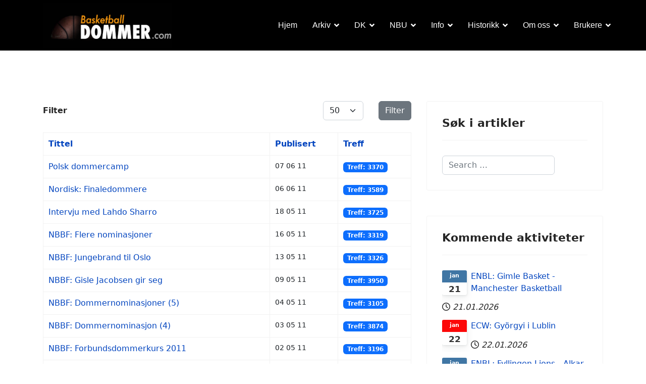

--- FILE ---
content_type: text/html; charset=utf-8
request_url: https://basketballdommer.com/index.php/arkiv/artikkelliste/154-nyheter?start=350
body_size: 14513
content:

<!doctype html>
<html lang="nb-no" dir="ltr">
	<head>
		
		<meta name="viewport" content="width=device-width, initial-scale=1, shrink-to-fit=no">
		<meta charset="utf-8">
	<meta name="og:title" content="Generelt">
	<meta name="og:type" content="article">
	<meta name="og:image" content="https://basketballdommer.com/images/stories/foto/kuba_250.jpg">
	<meta name="og:url" content="https://basketballdommer.com/index.php/arkiv/artikkelliste/154-nyheter?start=350">
	<meta name="og:site_name" content="Nettportalen for basketballdommere">
	<meta name="og:description" content="En nettportal for basketballdommere og andre med interesse for dømming og spilleregler.">
	<meta name="description" content="En nettportal for basketballdommere og andre med interesse for dømming og spilleregler.">
	<title>Nettportalen for basketballdommere - Generelt</title>
	<link href="/index.php/arkiv/artikkelliste/154-nyheter?format=feed&amp;type=rss" rel="alternate" type="application/rss+xml" title="Nettportalen for basketballdommere - Generelt">
	<link href="/index.php/arkiv/artikkelliste/154-nyheter?format=feed&amp;type=atom" rel="alternate" type="application/atom+xml" title="Nettportalen for basketballdommere - Generelt">
	<link href="/images/basketball-ball-icon.png" rel="icon" type="image/png">
	<link href="/favicon.ico" rel="icon" type="image/vnd.microsoft.icon">
<link href="/media/vendor/awesomplete/css/awesomplete.css?1.1.5" rel="stylesheet" />
	<link href="/media/vendor/joomla-custom-elements/css/joomla-alert.min.css?0.2.0" rel="stylesheet" />
	<link href="/templates/shaper_helixultimate/css/bootstrap.min.css" rel="stylesheet" />
	<link href="/plugins/system/helixultimate/assets/css/system-j4.min.css" rel="stylesheet" />
	<link href="/media/system/css/joomla-fontawesome.min.css?611c49cd5816680bbd4c1c6be7741bd2" rel="stylesheet" />
	<link href="/templates/shaper_helixultimate/css/template.css" rel="stylesheet" />
	<link href="/templates/shaper_helixultimate/css/presets/preset1.css" rel="stylesheet" />
	<link href="/components/com_sppagebuilder/assets/css/dynamic-content.css?3e7e96fad5e237fb2d5a081c6cb11212" rel="stylesheet" />
	<link href="/media/mod_dpcalendar_upcoming/css/default.min.css?611c49cd5816680bbd4c1c6be7741bd2" rel="stylesheet" />
	<link href="/components/com_sppagebuilder/assets/css/color-switcher.css?3e7e96fad5e237fb2d5a081c6cb11212" rel="stylesheet" />
	<style>.sp-megamenu-parent .sp-dropdown .sp-dropdown-inner {padding: 10px 15px;}
.sp-megamenu-parent > li.active > a, .sp-megamenu-parent > li.active:hover > a {
  color: #fff;}
.sp-megamenu-parent > li > a {color: #fff;}
.sq_timer { color:red; margin: 30px 0; }

.article-list .article .featured-article-badge { display: none; visibility: hidden;}
.article-details .featured-article-badge { display: none; visibility: hidden;}

.sppb-addon-single-image-container{
      overflow: unset !important;
}

@media (max-width: 991px){
header#sp-header div#sp-logo {
    width: 30%;
}
header#sp-header div#sp-menu {
    width: 70%;
}
.burger-icon>span {
    background-color: #ffffff;
}
}
li.sp-menu-item.current-item.active a {
    color: blue;
}</style>
	<style>.sp-megamenu-parent > li > a, .sp-megamenu-parent > li > span, .sp-megamenu-parent .sp-dropdown li.sp-menu-item > a{font-family: 'Arial', sans-serif;font-size: 16px;text-decoration: none;}
</style>
	<style>.menu.nav-pills > li > a, .menu.nav-pills > li > span, .menu.nav-pills .sp-dropdown li.sp-menu-item > a{font-family: 'Arial', sans-serif;font-size: 16px;text-decoration: none;}
</style>
	<style>.logo-image {height:90px;}.logo-image-phone {height:90px;}</style>
	<style>@media(max-width: 992px) {.logo-image {height: 36px;}.logo-image-phone {height: 36px;}}</style>
	<style>@media(max-width: 576px) {.logo-image {height: 36px;}.logo-image-phone {height: 36px;}}</style>
	<style>#sp-header{ background-color:#000000;color:#FFFFFF;padding:5,0,0,5; }</style>
	<style>#sp-footer{ background-color:#B4B5B8; }</style>
	<style>#sp-footer a{color:#1F1F1E;}</style>
	<style>#sp-footer a:hover{color:#FAF2F2;}</style>
	<style>:root {--sppb-topbar-bg-color: #333333; --sppb-topbar-text-color: #AAAAAA; --sppb-header-bg-color: #FFFFFF; --sppb-logo-text-color: #0345BF; --sppb-menu-text-color: #252525; --sppb-menu-text-hover-color: #0345BF; --sppb-menu-text-active-color: #0345BF; --sppb-menu-dropdown-bg-color: #FFFFFF; --sppb-menu-dropdown-text-color: #252525; --sppb-menu-dropdown-text-hover-color: #0345BF; --sppb-menu-dropdown-text-active-color: #0345BF; --sppb-text-color: #252525; --sppb-bg-color: #FFFFFF; --sppb-link-color: #0345BF; --sppb-link-hover-color: #044CD0; --sppb-footer-bg-color: #171717; --sppb-footer-text-color: #FFFFFF; --sppb-footer-link-color: #A2A2A2; --sppb-footer-link-hover-color: #FFFFFF}</style>
<script src="/media/vendor/jquery/js/jquery.min.js?3.7.1"></script>
	<script src="/media/legacy/js/jquery-noconflict.min.js?647005fc12b79b3ca2bb30c059899d5994e3e34d"></script>
	<script type="application/json" class="joomla-script-options new">{"bootstrap.tooltip":{".hasTooltip":{"animation":true,"container":"body","html":true,"trigger":"hover focus","boundary":"clippingParents","sanitize":true}},"data":{"breakpoints":{"tablet":991,"mobile":480},"header":{"stickyOffset":"100"}},"joomla.jtext":{"MOD_FINDER_SEARCH_VALUE":"Search &hellip;","JLIB_JS_AJAX_ERROR_OTHER":"Det oppstod en feil under henting av JSON-data: HTTP %s statuskode.","JLIB_JS_AJAX_ERROR_PARSE":"A parse error has occurred while processing the following JSON data:<br><code style=\"color:inherit;white-space:pre-wrap;padding:0;margin:0;border:0;background:inherit;\">%s<\/code>","ERROR":"Feil","MESSAGE":"Melding","NOTICE":"Merknad","WARNING":"Advarsel","JCLOSE":"Lukk","JOK":"OK","JOPEN":"\u00c5pen"},"finder-search":{"url":"\/index.php\/component\/finder\/?task=suggestions.suggest&format=json&tmpl=component&Itemid=406"},"system.paths":{"root":"","rootFull":"https:\/\/basketballdommer.com\/","base":"","baseFull":"https:\/\/basketballdommer.com\/"},"csrf.token":"0b90bbd6574863cf5af37391c371bcf7"}</script>
	<script src="/media/system/js/core.min.js?37ffe4186289eba9c5df81bea44080aff77b9684"></script>
	<script src="/media/vendor/bootstrap/js/bootstrap-es5.min.js?5.3.2" nomodule defer></script>
	<script src="/media/system/js/showon-es5.min.js?0e293ba9dec283752e25f4e1d5eb0a6f8c07d3be" defer nomodule></script>
	<script src="/media/com_finder/js/finder-es5.min.js?e6d3d1f535e33b5641e406eb08d15093e7038cc2" nomodule defer></script>
	<script src="/media/system/js/messages-es5.min.js?c29829fd2432533d05b15b771f86c6637708bd9d" nomodule defer></script>
	<script src="/media/vendor/bootstrap/js/popover.min.js?5.3.2" type="module"></script>
	<script src="/media/vendor/bootstrap/js/alert.min.js?5.3.2" type="module"></script>
	<script src="/media/vendor/bootstrap/js/button.min.js?5.3.2" type="module"></script>
	<script src="/media/vendor/bootstrap/js/carousel.min.js?5.3.2" type="module"></script>
	<script src="/media/vendor/bootstrap/js/collapse.min.js?5.3.2" type="module"></script>
	<script src="/media/vendor/bootstrap/js/dropdown.min.js?5.3.2" type="module"></script>
	<script src="/media/vendor/bootstrap/js/modal.min.js?5.3.2" type="module"></script>
	<script src="/media/vendor/bootstrap/js/offcanvas.min.js?5.3.2" type="module"></script>
	<script src="/media/vendor/bootstrap/js/scrollspy.min.js?5.3.2" type="module"></script>
	<script src="/media/vendor/bootstrap/js/tab.min.js?5.3.2" type="module"></script>
	<script src="/media/vendor/bootstrap/js/toast.min.js?5.3.2" type="module"></script>
	<script src="/media/system/js/showon.min.js?f79c256660e2c0ca2179cf7f3168ea8143e1af82" type="module"></script>
	<script src="/media/vendor/awesomplete/js/awesomplete.min.js?1.1.5" defer></script>
	<script src="/media/com_finder/js/finder.min.js?a2c3894d062787a266d59d457ffba5481b639f64" type="module"></script>
	<script src="/media/system/js/messages.min.js?7f7aa28ac8e8d42145850e8b45b3bc82ff9a6411" type="module"></script>
	<script src="/templates/shaper_helixultimate/js/main.js"></script>
	<script src="/components/com_sppagebuilder/assets/js/dynamic-content.js?3e7e96fad5e237fb2d5a081c6cb11212"></script>
	<script src="/components/com_sppagebuilder/assets/js/color-switcher.js?3e7e96fad5e237fb2d5a081c6cb11212"></script>
	<script>template="shaper_helixultimate";</script>
	<script>
				document.addEventListener("DOMContentLoaded", () =>{
					window.htmlAddContent = window?.htmlAddContent || "";
					if (window.htmlAddContent) {
        				document.body.insertAdjacentHTML("beforeend", window.htmlAddContent);
					}
				});
			</script>
	<script>
			const initColorMode = () => {
				const colorVariableData = [];
				const sppbColorVariablePrefix = "--sppb";
				let activeColorMode = localStorage.getItem("sppbActiveColorMode") || "";
				activeColorMode = "";
				const modes = [];

				if(!modes?.includes(activeColorMode)) {
					activeColorMode = "";
					localStorage.setItem("sppbActiveColorMode", activeColorMode);
				}

				document?.body?.setAttribute("data-sppb-color-mode", activeColorMode);

				if (!localStorage.getItem("sppbActiveColorMode")) {
					localStorage.setItem("sppbActiveColorMode", activeColorMode);
				}

				if (window.sppbColorVariables) {
					const colorVariables = typeof(window.sppbColorVariables) === "string" ? JSON.parse(window.sppbColorVariables) : window.sppbColorVariables;

					for (const colorVariable of colorVariables) {
						const { path, value } = colorVariable;
						const variable = String(path[0]).trim().toLowerCase().replaceAll(" ", "-");
						const mode = path[1];
						const variableName = `${sppbColorVariablePrefix}-${variable}`;

						if (activeColorMode === mode) {
							colorVariableData.push(`${variableName}: ${value}`);
						}
					}

					document.documentElement.style.cssText += colorVariableData.join(";");
				}
			};

			window.sppbColorVariables = [];
			
			initColorMode();

			document.addEventListener("DOMContentLoaded", initColorMode);
		</script>
			</head>
	<body class="site helix-ultimate hu com_content com-content view-category layout-default task-none itemid-715 nb-no ltr sticky-header layout-fluid offcanvas-init offcanvs-position-right">

		
		
		<div class="body-wrapper">
			<div class="body-innerwrapper">
								<main id="sp-main">
					
<section id="sp-section-1" >

				
	
<div class="row">
	<div id="sp-title" class="col-lg-12 "><div class="sp-column "></div></div></div>
				
	</section>

<header id="sp-header" >

						<div class="container">
				<div class="container-inner">
			
	
<div class="row">
	<div id="sp-logo" class="col-lg-3 "><div class="sp-column  d-flex align-items-center"><div class="logo"><a href="/">
				<img class='logo-image  d-none d-lg-inline-block'
					srcset='https://basketballdommer.com/images/stories/grafikk/bbdcom-logo-hor_300x100.png 1x, https://basketballdommer.com/images/stories/grafikk/bbdcom-logo-hor_300x100.png 2x'
					src='https://basketballdommer.com/images/stories/grafikk/bbdcom-logo-hor_300x100.png'
					height='90'
					alt='Basketball Dommer'
				/>
				<img class="logo-image-phone d-inline-block d-lg-none" src="https://basketballdommer.com/images/stories/grafikk/bbdcom-logo-hor_300x100.png" alt="Basketball Dommer" /></a></div></div></div><div id="sp-menu" class="col-lg-9 "><div class="sp-column  d-flex align-items-center justify-content-end"><nav class="sp-megamenu-wrapper d-flex" role="navigation" aria-label="navigation"><ul class="sp-megamenu-parent menu-animation-none d-none d-lg-block"><li class="sp-menu-item"><a   href="/index.php"  >Hjem</a></li><li class="sp-menu-item sp-has-child active"><a   href="#"  >Arkiv</a><div class="sp-dropdown sp-dropdown-main sp-menu-right" style="width: 200px;"><div class="sp-dropdown-inner"><ul class="sp-dropdown-items"><li class="sp-menu-item current-item active"><a aria-current="page"  href="/index.php/arkiv/artikkelliste"  >Artikkelliste</a></li><li class="sp-menu-item"><a   href="/index.php/arkiv/kategorier"  >Kategorier</a></li></ul></div></div></li><li class="sp-menu-item sp-has-child"><a   href="#"  >DK</a><div class="sp-dropdown sp-dropdown-main sp-menu-right" style="width: 200px;"><div class="sp-dropdown-inner"><ul class="sp-dropdown-items"><li class="sp-menu-item"><a   href="/index.php/dk/om-nbbf-dk"  >Om NBBF/DK</a></li><li class="sp-menu-item"><a   href="/index.php/dk/ansvar"  >Ansvar</a></li><li class="sp-menu-item"><a   href="/index.php/dk/samlinger"  >Samlinger</a></li><li class="sp-menu-item"><a   href="/index.php/dk/internasjonalt"  >Internasjonalt</a></li></ul></div></div></li><li class="sp-menu-item sp-has-child"><a   href="#"  >NBU</a><div class="sp-dropdown sp-dropdown-main sp-menu-right" style="width: 200px;"><div class="sp-dropdown-inner"><ul class="sp-dropdown-items"><li class="sp-menu-item"><a   href="/index.php/nbu/bli-medlem"  >Bli medlem</a></li><li class="sp-menu-item"><a   href="/index.php/nbu/om-nbu"  >Om NBU</a></li><li class="sp-menu-item"><a   href="/index.php/nbu/styret"  >Styret</a></li><li class="sp-menu-item"><a   href="/index.php/nbu/lover"  >Lover</a></li><li class="sp-menu-item"><a   href="/index.php/nbu/aeresmedlem"  >Æresmedlem</a></li><li class="sp-menu-item"><a   href="/index.php/nbu/fond"  >Fond</a></li></ul></div></div></li><li class="sp-menu-item sp-has-child"><a   href="#"  >Info</a><div class="sp-dropdown sp-dropdown-main sp-menu-right" style="width: 200px;"><div class="sp-dropdown-inner"><ul class="sp-dropdown-items"><li class="sp-menu-item"><a  rel="noopener noreferrer" href="https://740c073d.flowpaper.com/NBBFspilleregler2024/#page=1" target="_blank"  >Spilleregler</a></li><li class="sp-menu-item"><a   href="/index.php/info/dato"  >Dato</a></li><li class="sp-menu-item"><a   href="/index.php/info/filer"  >Filer</a></li><li class="sp-menu-item"><a   href="/index.php/info/reiser"  >Reiser</a></li><li class="sp-menu-item"><a   href="https://ta.nif.no/"  >Dommeroppsett</a></li><li class="sp-menu-item"><a   href="/index.php/info/cookies"  >Cookies</a></li></ul></div></div></li><li class="sp-menu-item sp-has-child"><a   href="#"  >Historikk</a><div class="sp-dropdown sp-dropdown-main sp-menu-right" style="width: 200px;"><div class="sp-dropdown-inner"><ul class="sp-dropdown-items"><li class="sp-menu-item"><a   href="/index.php/historikk/tilbakeblikk"  >Tilbakeblikk</a></li><li class="sp-menu-item"><a   href="/index.php/historikk/portretter"  >Portretter</a></li><li class="sp-menu-item"><a   href="/index.php/historikk/x-dommere"  >X-dommere</a></li><li class="sp-menu-item"><a   href="/index.php/historikk/arets-dommer"  >Årets dommer</a></li><li class="sp-menu-item"><a   href="/index.php/historikk/gullfloyten"  >Gullfløyten</a></li><li class="sp-menu-item"><a   href="/index.php/historikk/shut-up-a-play"  >Shut Up &amp; Play</a></li><li class="sp-menu-item"><a   href="/index.php/historikk/dommerprofiler"  >Dommerprofiler</a></li><li class="sp-menu-item"><a   href="/index.php/historikk/sitater"  >Sitater</a></li><li class="sp-menu-item"><a   href="/index.php/historikk/historiske-sitater"  >Historiske sitater</a></li><li class="sp-menu-item"><a   href="/index.php/historikk/hva-sa-de"  >Hva sa de?</a></li></ul></div></div></li><li class="sp-menu-item sp-has-child"><a   href="#"  >Om oss</a><div class="sp-dropdown sp-dropdown-main sp-menu-right" style="width: 200px;"><div class="sp-dropdown-inner"><ul class="sp-dropdown-items"><li class="sp-menu-item"><a   href="https://blogg.basketballdommer.com"  >Blogg</a></li><li class="sp-menu-item"><a   href="/index.php/om-oss/elitedommerne"  >Elitedommerne</a></li><li class="sp-menu-item"><a   href="/index.php/om-oss/dommerobservatorer"  >Dommerobservatører</a></li><li class="sp-menu-item"><a   href="/index.php/om-oss/kontaktinfo"  >Kontaktinfo</a></li><li class="sp-menu-item"><a   href="/index.php/om-oss/personvern"  >Personvern</a></li><li class="sp-menu-item sp-has-child"><a   href="#"  >English</a><div class="sp-dropdown sp-dropdown-sub sp-menu-right" style="width: 200px;"><div class="sp-dropdown-inner"><ul class="sp-dropdown-items"><li class="sp-menu-item"><a   href="/index.php/om-oss/english/about-us"  >About Us</a></li><li class="sp-menu-item"><a   href="/index.php/om-oss/english/about-oc"  >About OC</a></li><li class="sp-menu-item"><a   href="/index.php/om-oss/english/about-nbu"  >About NBU</a></li></ul></div></div></li></ul></div></div></li><li class="sp-menu-item sp-has-child   sp-menu-left"><a  class="  sp-menu-left" href="#"  >Brukere</a><div class="sp-dropdown sp-dropdown-main sp-menu-left" style="width: 200px;"><div class="sp-dropdown-inner"><ul class="sp-dropdown-items"><li class="sp-menu-item"><a   href="/index.php/brukere/inn-og-utlogging"  >Inn- og utlogging</a></li></ul></div></div></li></ul><a id="offcanvas-toggler" aria-label="Menu" class="offcanvas-toggler-right offcanvas-toggler-custom d-lg-none" href="#" aria-hidden="true" title="Menu"><div class="burger-icon"><span></span><span></span><span></span></div></a></nav></div></div></div>
							</div>
			</div>
			
	</header>

<section id="sp-main-body" >

										<div class="container">
					<div class="container-inner">
						
	
<div class="row">
	
<div id="sp-component" class="col-lg-8 ">
	<div class="sp-column ">
		<div id="system-message-container" aria-live="polite">
	</div>


		
		<div class="category-list">
    <div>
	<div class="content-category">
		
				
							
				
<form action="https://basketballdommer.com/index.php/arkiv/artikkelliste/154-nyheter?start=350" method="post" name="adminForm" id="adminForm">

	<div class="d-flex justify-content-between align-items-centerd-flex mb-4">
		<div class="me-auto align-self-center">
			<strong>Filter</strong>
		</div>
		
		<div>
			<div class="filters row gx-3">
													<div class="col">
						<label for="limit" class="visually-hidden">
							Antall som skal vises:						</label>
						<select id="limit" name="limit" class="form-select" onchange="this.form.submit()">
	<option value="5">5</option>
	<option value="10">10</option>
	<option value="15">15</option>
	<option value="20">20</option>
	<option value="25">25</option>
	<option value="30">30</option>
	<option value="50" selected="selected">50</option>
	<option value="100">100</option>
	<option value="0">Alle</option>
</select>
					</div>
								<div class="col-auto">
					<input type="hidden" name="filter_order" value="">
					<input type="hidden" name="filter_order_Dir" value="">
					<input type="hidden" name="limitstart" value="">
					<input type="hidden" name="task" value="">
					<button type="submit" name="filter_submit" class="btn btn-secondary">Filter</button>
				</div>
			</div>
		</div>
	</div>


	<table class="category table table-bordered">
										<thead>
			<tr>
				<th scope="col" id="categorylist_header_title">
					<a href="#" onclick="Joomla.tableOrdering('a.title','asc','', document.getElementById('adminForm'));return false;" class="hasTooltip" title="Trykk for å sortere på denne kolonnen" data-bs-placement="top">Tittel</a>				</th>
									<th scope="col" id="categorylist_header_date">
													<a href="#" onclick="Joomla.tableOrdering('a.publish_up','asc','');return false;" class="hasTooltip" title="Trykk for å sortere på denne kolonnen" data-bs-placement="top">Publisert</a>											</th>
																	<th scope="col" id="categorylist_header_hits">
						<a href="#" onclick="Joomla.tableOrdering('a.hits','asc','');return false;" class="hasTooltip" title="Trykk for å sortere på denne kolonnen" data-bs-placement="top">Treff</a>					</th>
																			</tr>
			</thead>
				<tbody>
									<tr class="cat-list-row0" >
						<td headers="categorylist_header_title" class="list-title">
									<a href="/index.php/arkiv/artikkelliste/154-nyheter/532-polsk-dommercamp">
						Polsk dommercamp					</a>
									
				<!-- check for the Joomla version  -->
																							
			</td>
							<td headers="categorylist_header_date" class="list-date small">
					07 06 11				</td>
													<td headers="categorylist_header_hits" class="list-hits">
					<span class="badge bg-primary">
						Treff: 3370					</span>
				</td>
															</tr>
									<tr class="cat-list-row1" >
						<td headers="categorylist_header_title" class="list-title">
									<a href="/index.php/arkiv/artikkelliste/154-nyheter/531-nordisk-finaledommere">
						Nordisk: Finaledommere					</a>
									
				<!-- check for the Joomla version  -->
																							
			</td>
							<td headers="categorylist_header_date" class="list-date small">
					06 06 11				</td>
													<td headers="categorylist_header_hits" class="list-hits">
					<span class="badge bg-primary">
						Treff: 3589					</span>
				</td>
															</tr>
									<tr class="cat-list-row0" >
						<td headers="categorylist_header_title" class="list-title">
									<a href="/index.php/arkiv/artikkelliste/154-nyheter/525-intervju-med-lahdo-sharro">
						Intervju med Lahdo Sharro					</a>
									
				<!-- check for the Joomla version  -->
																							
			</td>
							<td headers="categorylist_header_date" class="list-date small">
					18 05 11				</td>
													<td headers="categorylist_header_hits" class="list-hits">
					<span class="badge bg-primary">
						Treff: 3725					</span>
				</td>
															</tr>
									<tr class="cat-list-row1" >
						<td headers="categorylist_header_title" class="list-title">
									<a href="/index.php/arkiv/artikkelliste/154-nyheter/524-nbbf-flere-nominasjoner">
						NBBF: Flere nominasjoner					</a>
									
				<!-- check for the Joomla version  -->
																							
			</td>
							<td headers="categorylist_header_date" class="list-date small">
					16 05 11				</td>
													<td headers="categorylist_header_hits" class="list-hits">
					<span class="badge bg-primary">
						Treff: 3319					</span>
				</td>
															</tr>
									<tr class="cat-list-row0" >
						<td headers="categorylist_header_title" class="list-title">
									<a href="/index.php/arkiv/artikkelliste/154-nyheter/518-nbbf-jungebrand-til-oslo">
						NBBF: Jungebrand til Oslo					</a>
									
				<!-- check for the Joomla version  -->
																							
			</td>
							<td headers="categorylist_header_date" class="list-date small">
					13 05 11				</td>
													<td headers="categorylist_header_hits" class="list-hits">
					<span class="badge bg-primary">
						Treff: 3326					</span>
				</td>
															</tr>
									<tr class="cat-list-row1" >
						<td headers="categorylist_header_title" class="list-title">
									<a href="/index.php/arkiv/artikkelliste/154-nyheter/519-nbbf-gisle-jacobsen-gir-seg">
						NBBF: Gisle Jacobsen gir seg					</a>
									
				<!-- check for the Joomla version  -->
																							
			</td>
							<td headers="categorylist_header_date" class="list-date small">
					09 05 11				</td>
													<td headers="categorylist_header_hits" class="list-hits">
					<span class="badge bg-primary">
						Treff: 3950					</span>
				</td>
															</tr>
									<tr class="cat-list-row0" >
						<td headers="categorylist_header_title" class="list-title">
									<a href="/index.php/arkiv/artikkelliste/154-nyheter/504-nbbf-dommernominasjoner-5">
						NBBF: Dommernominasjoner (5)					</a>
									
				<!-- check for the Joomla version  -->
																							
			</td>
							<td headers="categorylist_header_date" class="list-date small">
					04 05 11				</td>
													<td headers="categorylist_header_hits" class="list-hits">
					<span class="badge bg-primary">
						Treff: 3105					</span>
				</td>
															</tr>
									<tr class="cat-list-row1" >
						<td headers="categorylist_header_title" class="list-title">
									<a href="/index.php/arkiv/artikkelliste/154-nyheter/503-nbbf-dommernominasjon-4">
						NBBF: Dommernominasjon (4)					</a>
									
				<!-- check for the Joomla version  -->
																							
			</td>
							<td headers="categorylist_header_date" class="list-date small">
					03 05 11				</td>
													<td headers="categorylist_header_hits" class="list-hits">
					<span class="badge bg-primary">
						Treff: 3874					</span>
				</td>
															</tr>
									<tr class="cat-list-row0" >
						<td headers="categorylist_header_title" class="list-title">
									<a href="/index.php/arkiv/artikkelliste/154-nyheter/512-nbbf-forbundsdommerkurs-2011">
						NBBF: Forbundsdommerkurs 2011					</a>
									
				<!-- check for the Joomla version  -->
																							
			</td>
							<td headers="categorylist_header_date" class="list-date small">
					02 05 11				</td>
													<td headers="categorylist_header_hits" class="list-hits">
					<span class="badge bg-primary">
						Treff: 3196					</span>
				</td>
															</tr>
									<tr class="cat-list-row1" >
						<td headers="categorylist_header_title" class="list-title">
									<a href="/index.php/arkiv/artikkelliste/154-nyheter/517-bl-arets-dommer-i-sverige">
						BL: Årets dommer i Sverige					</a>
									
				<!-- check for the Joomla version  -->
																							
			</td>
							<td headers="categorylist_header_date" class="list-date small">
					29 04 11				</td>
													<td headers="categorylist_header_hits" class="list-hits">
					<span class="badge bg-primary">
						Treff: 3569					</span>
				</td>
															</tr>
									<tr class="cat-list-row0" >
						<td headers="categorylist_header_title" class="list-title">
									<a href="/index.php/arkiv/artikkelliste/154-nyheter/509-nbbf-dommernominasjoner-3">
						NBBF: Dommernominasjoner (3)					</a>
									
				<!-- check for the Joomla version  -->
																							
			</td>
							<td headers="categorylist_header_date" class="list-date small">
					18 04 11				</td>
													<td headers="categorylist_header_hits" class="list-hits">
					<span class="badge bg-primary">
						Treff: 2937					</span>
				</td>
															</tr>
									<tr class="cat-list-row1" >
						<td headers="categorylist_header_title" class="list-title">
									<a href="/index.php/arkiv/artikkelliste/154-nyheter/499-cdl-negative-uttalelser-om-dommerne">
						CDL: Negative uttalelser om dommerne					</a>
									
				<!-- check for the Joomla version  -->
																							
			</td>
							<td headers="categorylist_header_date" class="list-date small">
					14 04 11				</td>
													<td headers="categorylist_header_hits" class="list-hits">
					<span class="badge bg-primary">
						Treff: 3148					</span>
				</td>
															</tr>
									<tr class="cat-list-row0" >
						<td headers="categorylist_header_title" class="list-title">
									<a href="/index.php/arkiv/artikkelliste/154-nyheter/498-cdl-arets-dommer-i-danmark">
						CDL: Årets dommer i Danmark					</a>
									
				<!-- check for the Joomla version  -->
																							
			</td>
							<td headers="categorylist_header_date" class="list-date small">
					13 04 11				</td>
													<td headers="categorylist_header_hits" class="list-hits">
					<span class="badge bg-primary">
						Treff: 3166					</span>
				</td>
															</tr>
									<tr class="cat-list-row1" >
						<td headers="categorylist_header_title" class="list-title">
									<a href="/index.php/arkiv/artikkelliste/154-nyheter/497-nbbf-dommernominasjoner-2">
						NBBF: Dommernominasjoner (2)					</a>
									
				<!-- check for the Joomla version  -->
																							
			</td>
							<td headers="categorylist_header_date" class="list-date small">
					12 04 11				</td>
													<td headers="categorylist_header_hits" class="list-hits">
					<span class="badge bg-primary">
						Treff: 3120					</span>
				</td>
															</tr>
									<tr class="cat-list-row0" >
						<td headers="categorylist_header_title" class="list-title">
									<a href="/index.php/arkiv/artikkelliste/154-nyheter/464-nbbf-dommernominasjoner">
						NBBF: Dommernominasjoner					</a>
									
				<!-- check for the Joomla version  -->
																							
			</td>
							<td headers="categorylist_header_date" class="list-date small">
					11 04 11				</td>
													<td headers="categorylist_header_hits" class="list-hits">
					<span class="badge bg-primary">
						Treff: 3259					</span>
				</td>
															</tr>
									<tr class="cat-list-row1" >
						<td headers="categorylist_header_title" class="list-title">
									<a href="/index.php/arkiv/artikkelliste/154-nyheter/493-nbbf-to-til-bulgaria">
						NBBF: To til Bulgaria					</a>
									
				<!-- check for the Joomla version  -->
																							
			</td>
							<td headers="categorylist_header_date" class="list-date small">
					07 04 11				</td>
													<td headers="categorylist_header_hits" class="list-hits">
					<span class="badge bg-primary">
						Treff: 3592					</span>
				</td>
															</tr>
									<tr class="cat-list-row0" >
						<td headers="categorylist_header_title" class="list-title">
									<a href="/index.php/arkiv/artikkelliste/154-nyheter/492-popularitet-til-besvaer">
						Popularitet til besvær					</a>
									
				<!-- check for the Joomla version  -->
																							
			</td>
							<td headers="categorylist_header_date" class="list-date small">
					06 04 11				</td>
													<td headers="categorylist_header_hits" class="list-hits">
					<span class="badge bg-primary">
						Treff: 3568					</span>
				</td>
															</tr>
									<tr class="cat-list-row1" >
						<td headers="categorylist_header_title" class="list-title">
									<a href="/index.php/arkiv/artikkelliste/154-nyheter/482-nbbf-arets-dommer-2011">
						NBBF: Årets dommer					</a>
									
				<!-- check for the Joomla version  -->
																							
			</td>
							<td headers="categorylist_header_date" class="list-date small">
					04 04 11				</td>
													<td headers="categorylist_header_hits" class="list-hits">
					<span class="badge bg-primary">
						Treff: 3382					</span>
				</td>
															</tr>
									<tr class="cat-list-row0" >
						<td headers="categorylist_header_title" class="list-title">
									<a href="/index.php/arkiv/artikkelliste/154-nyheter/485-nbbf-klaar-til-sluttspillhelgen">
						NBBF: Klaar til sluttspillhelgen					</a>
									
				<!-- check for the Joomla version  -->
																							
			</td>
							<td headers="categorylist_header_date" class="list-date small">
					31 03 11				</td>
													<td headers="categorylist_header_hits" class="list-hits">
					<span class="badge bg-primary">
						Treff: 3010					</span>
				</td>
															</tr>
									<tr class="cat-list-row1" >
						<td headers="categorylist_header_title" class="list-title">
									<a href="/index.php/arkiv/artikkelliste/154-nyheter/486-bq-nordeide-i-u20-finale">
						BQ: Nordeide i U20-finale					</a>
									
				<!-- check for the Joomla version  -->
																							
			</td>
							<td headers="categorylist_header_date" class="list-date small">
					30 03 11				</td>
													<td headers="categorylist_header_hits" class="list-hits">
					<span class="badge bg-primary">
						Treff: 3504					</span>
				</td>
															</tr>
									<tr class="cat-list-row0" >
						<td headers="categorylist_header_title" class="list-title">
									<a href="/index.php/arkiv/artikkelliste/154-nyheter/487-nbbf-kretsdommerkurs-i-oslo">
						NBBF: Kretsdommerkurs i Oslo					</a>
									
				<!-- check for the Joomla version  -->
																							
			</td>
							<td headers="categorylist_header_date" class="list-date small">
					29 03 11				</td>
													<td headers="categorylist_header_hits" class="list-hits">
					<span class="badge bg-primary">
						Treff: 3222					</span>
				</td>
															</tr>
									<tr class="cat-list-row1" >
						<td headers="categorylist_header_title" class="list-title">
									<a href="/index.php/arkiv/artikkelliste/154-nyheter/468-stein-moe-gir-seg">
						Stein Moe gir seg					</a>
									
				<!-- check for the Joomla version  -->
																							
			</td>
							<td headers="categorylist_header_date" class="list-date small">
					25 03 11				</td>
													<td headers="categorylist_header_hits" class="list-hits">
					<span class="badge bg-primary">
						Treff: 5709					</span>
				</td>
															</tr>
									<tr class="cat-list-row0" >
						<td headers="categorylist_header_title" class="list-title">
									<a href="/index.php/arkiv/artikkelliste/154-nyheter/479-blno-utmerkelse-til-coach">
						BLNO: Utmerkelse til coach					</a>
									
				<!-- check for the Joomla version  -->
																							
			</td>
							<td headers="categorylist_header_date" class="list-date small">
					24 03 11				</td>
													<td headers="categorylist_header_hits" class="list-hits">
					<span class="badge bg-primary">
						Treff: 4737					</span>
				</td>
															</tr>
									<tr class="cat-list-row1" >
						<td headers="categorylist_header_title" class="list-title">
									<a href="/index.php/arkiv/artikkelliste/154-nyheter/478-blno-utmerkelse-til-spiller">
						BLNO: Utmerkelse til spiller					</a>
									
				<!-- check for the Joomla version  -->
																							
			</td>
							<td headers="categorylist_header_date" class="list-date small">
					23 03 11				</td>
													<td headers="categorylist_header_hits" class="list-hits">
					<span class="badge bg-primary">
						Treff: 3326					</span>
				</td>
															</tr>
									<tr class="cat-list-row0" >
						<td headers="categorylist_header_title" class="list-title">
									<a href="/index.php/arkiv/artikkelliste/154-nyheter/477-kl-utmerkelse-til-coach">
						KL: Utmerkelse til coach					</a>
									
				<!-- check for the Joomla version  -->
																							
			</td>
							<td headers="categorylist_header_date" class="list-date small">
					21 03 11				</td>
													<td headers="categorylist_header_hits" class="list-hits">
					<span class="badge bg-primary">
						Treff: 4031					</span>
				</td>
															</tr>
									<tr class="cat-list-row1" >
						<td headers="categorylist_header_title" class="list-title">
									<a href="/index.php/arkiv/artikkelliste/154-nyheter/476-kl-utmerkelse-til-spiller">
						KL: Utmerkelse til spiller					</a>
									
				<!-- check for the Joomla version  -->
																							
			</td>
							<td headers="categorylist_header_date" class="list-date small">
					18 03 11				</td>
													<td headers="categorylist_header_hits" class="list-hits">
					<span class="badge bg-primary">
						Treff: 4618					</span>
				</td>
															</tr>
									<tr class="cat-list-row0" >
						<td headers="categorylist_header_title" class="list-title">
									<a href="/index.php/arkiv/artikkelliste/154-nyheter/465-nbbf-ostengen-til-bulgaria">
						NBBF: Østengen til Bulgaria					</a>
									
				<!-- check for the Joomla version  -->
																							
			</td>
							<td headers="categorylist_header_date" class="list-date small">
					10 03 11				</td>
													<td headers="categorylist_header_hits" class="list-hits">
					<span class="badge bg-primary">
						Treff: 3256					</span>
				</td>
															</tr>
									<tr class="cat-list-row1" >
						<td headers="categorylist_header_title" class="list-title">
									<a href="/index.php/arkiv/artikkelliste/154-nyheter/460-intervju-med-lefwerth">
						Intervju med Lefwerth					</a>
									
				<!-- check for the Joomla version  -->
																							
			</td>
							<td headers="categorylist_header_date" class="list-date small">
					03 03 11				</td>
													<td headers="categorylist_header_hits" class="list-hits">
					<span class="badge bg-primary">
						Treff: 3765					</span>
				</td>
															</tr>
									<tr class="cat-list-row0" >
						<td headers="categorylist_header_title" class="list-title">
									<a href="/index.php/arkiv/artikkelliste/154-nyheter/457-nbbf-endret-regeltekst">
						NBBF: Endret regeltekst					</a>
									
				<!-- check for the Joomla version  -->
																							
			</td>
							<td headers="categorylist_header_date" class="list-date small">
					02 03 11				</td>
													<td headers="categorylist_header_hits" class="list-hits">
					<span class="badge bg-primary">
						Treff: 3001					</span>
				</td>
															</tr>
									<tr class="cat-list-row1" >
						<td headers="categorylist_header_title" class="list-title">
									<a href="/index.php/arkiv/artikkelliste/154-nyheter/442-nbbf-nye-retningslinjer-v15-442">
						NBBF: Nye retningslinjer					</a>
									
				<!-- check for the Joomla version  -->
																							
			</td>
							<td headers="categorylist_header_date" class="list-date small">
					28 02 11				</td>
													<td headers="categorylist_header_hits" class="list-hits">
					<span class="badge bg-primary">
						Treff: 3011					</span>
				</td>
															</tr>
									<tr class="cat-list-row0" >
						<td headers="categorylist_header_title" class="list-title">
									<a href="/index.php/arkiv/artikkelliste/154-nyheter/456-nbbf-minisamling-lordag">
						NBBF: Minisamling lørdag					</a>
									
				<!-- check for the Joomla version  -->
																							
			</td>
							<td headers="categorylist_header_date" class="list-date small">
					25 02 11				</td>
													<td headers="categorylist_header_hits" class="list-hits">
					<span class="badge bg-primary">
						Treff: 3739					</span>
				</td>
															</tr>
									<tr class="cat-list-row1" >
						<td headers="categorylist_header_title" class="list-title">
									<a href="/index.php/arkiv/artikkelliste/154-nyheter/455-beskyldes-for-logn">
						Beskyldes for løgn					</a>
									
				<!-- check for the Joomla version  -->
																							
			</td>
							<td headers="categorylist_header_date" class="list-date small">
					24 02 11				</td>
													<td headers="categorylist_header_hits" class="list-hits">
					<span class="badge bg-primary">
						Treff: 4063					</span>
				</td>
															</tr>
									<tr class="cat-list-row0" >
						<td headers="categorylist_header_title" class="list-title">
									<a href="/index.php/arkiv/artikkelliste/154-nyheter/452-scania-cup-2011">
						Scania Cup 2011					</a>
									
				<!-- check for the Joomla version  -->
																							
			</td>
							<td headers="categorylist_header_date" class="list-date small">
					23 02 11				</td>
													<td headers="categorylist_header_hits" class="list-hits">
					<span class="badge bg-primary">
						Treff: 4544					</span>
				</td>
															</tr>
									<tr class="cat-list-row1" >
						<td headers="categorylist_header_title" class="list-title">
									<a href="/index.php/arkiv/artikkelliste/154-nyheter/449-ny-sommercamp-i-bulgaria">
						Ny sommercamp i Bulgaria					</a>
									
				<!-- check for the Joomla version  -->
																							
			</td>
							<td headers="categorylist_header_date" class="list-date small">
					22 02 11				</td>
													<td headers="categorylist_header_hits" class="list-hits">
					<span class="badge bg-primary">
						Treff: 3357					</span>
				</td>
															</tr>
									<tr class="cat-list-row0" >
						<td headers="categorylist_header_title" class="list-title">
									<a href="/index.php/arkiv/artikkelliste/154-nyheter/447-nbbf-dk-mote-i-dag">
						NBBF: DK-møte i dag					</a>
									
				<!-- check for the Joomla version  -->
																							
			</td>
							<td headers="categorylist_header_date" class="list-date small">
					16 02 11				</td>
													<td headers="categorylist_header_hits" class="list-hits">
					<span class="badge bg-primary">
						Treff: 3111					</span>
				</td>
															</tr>
									<tr class="cat-list-row1" >
						<td headers="categorylist_header_title" class="list-title">
									<a href="/index.php/arkiv/artikkelliste/154-nyheter/444-billetter-til-em-i-litauen">
						Billetter til EM i Litauen					</a>
									
				<!-- check for the Joomla version  -->
																							
			</td>
							<td headers="categorylist_header_date" class="list-date small">
					11 02 11				</td>
													<td headers="categorylist_header_hits" class="list-hits">
					<span class="badge bg-primary">
						Treff: 3636					</span>
				</td>
															</tr>
									<tr class="cat-list-row0" >
						<td headers="categorylist_header_title" class="list-title">
									<a href="/index.php/arkiv/artikkelliste/154-nyheter/428-nbbf-hedret-ildsjeler">
						NBBF: Hedret ildsjeler					</a>
									
				<!-- check for the Joomla version  -->
																							
			</td>
							<td headers="categorylist_header_date" class="list-date small">
					24 01 11				</td>
													<td headers="categorylist_header_hits" class="list-hits">
					<span class="badge bg-primary">
						Treff: 3535					</span>
				</td>
															</tr>
									<tr class="cat-list-row1" >
						<td headers="categorylist_header_title" class="list-title">
									<a href="/index.php/arkiv/artikkelliste/154-nyheter/425-nbbf-gradige-dommere">
						NBBF: Grådige dommere					</a>
									
				<!-- check for the Joomla version  -->
																							
			</td>
							<td headers="categorylist_header_date" class="list-date small">
					21 01 11				</td>
													<td headers="categorylist_header_hits" class="list-hits">
					<span class="badge bg-primary">
						Treff: 3609					</span>
				</td>
															</tr>
									<tr class="cat-list-row0" >
						<td headers="categorylist_header_title" class="list-title">
									<a href="/index.php/arkiv/artikkelliste/154-nyheter/422-nbbf-ny-kvinne-i-blno">
						NBBF: Ny kvinne i BLNO					</a>
									
				<!-- check for the Joomla version  -->
																							
			</td>
							<td headers="categorylist_header_date" class="list-date small">
					19 01 11				</td>
													<td headers="categorylist_header_hits" class="list-hits">
					<span class="badge bg-primary">
						Treff: 4030					</span>
				</td>
															</tr>
									<tr class="cat-list-row1" >
						<td headers="categorylist_header_title" class="list-title">
									<a href="/index.php/arkiv/artikkelliste/154-nyheter/420-tidenes-dommerhonorar">
						Tidenes dommerhonorar?					</a>
									
				<!-- check for the Joomla version  -->
																							
			</td>
							<td headers="categorylist_header_date" class="list-date small">
					17 01 11				</td>
													<td headers="categorylist_header_hits" class="list-hits">
					<span class="badge bg-primary">
						Treff: 3533					</span>
				</td>
															</tr>
									<tr class="cat-list-row0" >
						<td headers="categorylist_header_title" class="list-title">
									<a href="/index.php/arkiv/artikkelliste/154-nyheter/416-ny-tilpasning-for-iphone">
						Ny tilpasning for iPhone					</a>
									
				<!-- check for the Joomla version  -->
																							
			</td>
							<td headers="categorylist_header_date" class="list-date small">
					12 01 11				</td>
													<td headers="categorylist_header_hits" class="list-hits">
					<span class="badge bg-primary">
						Treff: 3310					</span>
				</td>
															</tr>
									<tr class="cat-list-row1" >
						<td headers="categorylist_header_title" class="list-title">
									<a href="/index.php/arkiv/artikkelliste/154-nyheter/415-dst-braathen-om-forskjellene">
						DST: Braathen om forskjellene					</a>
									
				<!-- check for the Joomla version  -->
																							
			</td>
							<td headers="categorylist_header_date" class="list-date small">
					10 01 11				</td>
													<td headers="categorylist_header_hits" class="list-hits">
					<span class="badge bg-primary">
						Treff: 3184					</span>
				</td>
															</tr>
									<tr class="cat-list-row0" >
						<td headers="categorylist_header_title" class="list-title">
									<a href="/index.php/arkiv/artikkelliste/154-nyheter/403-nbbf-gnatt-botelagt">
						NBBF: Gnatt bøtelagt					</a>
									
				<!-- check for the Joomla version  -->
																							
			</td>
							<td headers="categorylist_header_date" class="list-date small">
					07 01 11				</td>
													<td headers="categorylist_header_hits" class="list-hits">
					<span class="badge bg-primary">
						Treff: 5702					</span>
				</td>
															</tr>
									<tr class="cat-list-row1" >
						<td headers="categorylist_header_title" class="list-title">
									<a href="/index.php/arkiv/artikkelliste/154-nyheter/399-juleferie-pa-nyhetsfronten">
						Juleferie på nyhetsfronten					</a>
									
				<!-- check for the Joomla version  -->
																							
			</td>
							<td headers="categorylist_header_date" class="list-date small">
					24 12 10				</td>
													<td headers="categorylist_header_hits" class="list-hits">
					<span class="badge bg-primary">
						Treff: 3041					</span>
				</td>
															</tr>
									<tr class="cat-list-row0" >
						<td headers="categorylist_header_title" class="list-title">
									<a href="/index.php/arkiv/artikkelliste/154-nyheter/405-nba-bryant-kastet-ut">
						NBA: Bryant kastet ut					</a>
									
				<!-- check for the Joomla version  -->
																							
			</td>
							<td headers="categorylist_header_date" class="list-date small">
					23 12 10				</td>
													<td headers="categorylist_header_hits" class="list-hits">
					<span class="badge bg-primary">
						Treff: 3149					</span>
				</td>
															</tr>
									<tr class="cat-list-row1" >
						<td headers="categorylist_header_title" class="list-title">
									<a href="/index.php/arkiv/artikkelliste/154-nyheter/402-nba-mye-action-i-helgen">
						NBA: Mye action i helgen					</a>
									
				<!-- check for the Joomla version  -->
																							
			</td>
							<td headers="categorylist_header_date" class="list-date small">
					20 12 10				</td>
													<td headers="categorylist_header_hits" class="list-hits">
					<span class="badge bg-primary">
						Treff: 3369					</span>
				</td>
															</tr>
									<tr class="cat-list-row0" >
						<td headers="categorylist_header_title" class="list-title">
									<a href="/index.php/arkiv/artikkelliste/154-nyheter/393-nbbf-teoriprover-pa-web">
						NBBF: Teoriprøver på web					</a>
									
				<!-- check for the Joomla version  -->
																							
			</td>
							<td headers="categorylist_header_date" class="list-date small">
					13 12 10				</td>
													<td headers="categorylist_header_hits" class="list-hits">
					<span class="badge bg-primary">
						Treff: 3122					</span>
				</td>
															</tr>
									<tr class="cat-list-row1" >
						<td headers="categorylist_header_title" class="list-title">
									<a href="/index.php/arkiv/artikkelliste/154-nyheter/378-nbbf-dommere-til-nordisk">
						NBBF: Dommere til Nordisk					</a>
									
				<!-- check for the Joomla version  -->
																							
			</td>
							<td headers="categorylist_header_date" class="list-date small">
					10 12 10				</td>
													<td headers="categorylist_header_hits" class="list-hits">
					<span class="badge bg-primary">
						Treff: 3728					</span>
				</td>
															</tr>
									<tr class="cat-list-row0" >
						<td headers="categorylist_header_title" class="list-title">
									<a href="/index.php/arkiv/artikkelliste/154-nyheter/344-nbbf-hektisk-var-i-2011">
						Hektisk vår for dommere					</a>
									
				<!-- check for the Joomla version  -->
																							
			</td>
							<td headers="categorylist_header_date" class="list-date small">
					01 12 10				</td>
													<td headers="categorylist_header_hits" class="list-hits">
					<span class="badge bg-primary">
						Treff: 3610					</span>
				</td>
															</tr>
									<tr class="cat-list-row1" >
						<td headers="categorylist_header_title" class="list-title">
									<a href="/index.php/arkiv/artikkelliste/154-nyheter/383-nbbf-nye-handboker">
						NBBF: Nye håndbøker					</a>
									
				<!-- check for the Joomla version  -->
																							
			</td>
							<td headers="categorylist_header_date" class="list-date small">
					30 11 10				</td>
													<td headers="categorylist_header_hits" class="list-hits">
					<span class="badge bg-primary">
						Treff: 3062					</span>
				</td>
															</tr>
				</tbody>
	</table>

			<nav class="d-flex pagination-wrapper">
							<div class="me-auto">
					<ul class="pagination ms-0 mb-4">
		<li class="page-item">
		<a aria-label="Gå til start side" href="/index.php/arkiv/artikkelliste/154-nyheter" class="page-link">
			<span class="fas fa-angle-double-left" aria-hidden="true"></span>		</a>
	</li>
		<li class="page-item">
		<a aria-label="Gå til forrige side" href="/index.php/arkiv/artikkelliste/154-nyheter?start=300" class="page-link">
			<span class="fas fa-angle-left" aria-hidden="true"></span>		</a>
	</li>

				<li class="page-item">
		<a aria-label="Gå til side 1" href="/index.php/arkiv/artikkelliste/154-nyheter" class="page-link">
			1		</a>
	</li>
				<li class="page-item">
		<a aria-label="Gå til side 2" href="/index.php/arkiv/artikkelliste/154-nyheter?start=50" class="page-link">
			2		</a>
	</li>
				<li class="page-item">
		<a aria-label="Gå til side 3" href="/index.php/arkiv/artikkelliste/154-nyheter?start=100" class="page-link">
			3		</a>
	</li>
				<li class="page-item">
		<a aria-label="Gå til side 4" href="/index.php/arkiv/artikkelliste/154-nyheter?start=150" class="page-link">
			4		</a>
	</li>
				<li class="page-item">
		<a aria-label="Gå til side 5" href="/index.php/arkiv/artikkelliste/154-nyheter?start=200" class="page-link">
			5		</a>
	</li>
				<li class="page-item">
		<a aria-label="Gå til side 6" href="/index.php/arkiv/artikkelliste/154-nyheter?start=250" class="page-link">
			6		</a>
	</li>
				<li class="page-item">
		<a aria-label="Gå til side 7" href="/index.php/arkiv/artikkelliste/154-nyheter?start=300" class="page-link">
			7		</a>
	</li>
					<li class="active page-item">
		<span aria-current="true" aria-label="Side 8" class="page-link">8</span>
	</li>
				<li class="page-item">
		<a aria-label="Gå til side 9" href="/index.php/arkiv/artikkelliste/154-nyheter?start=400" class="page-link">
			9		</a>
	</li>
				<li class="page-item">
		<a aria-label="Gå til side 10" href="/index.php/arkiv/artikkelliste/154-nyheter?start=450" class="page-link">
			10		</a>
	</li>
	
		<li class="page-item">
		<a aria-label="Gå til neste side" href="/index.php/arkiv/artikkelliste/154-nyheter?start=400" class="page-link">
			<span class="fas fa-angle-right" aria-hidden="true"></span>		</a>
	</li>
		<li class="page-item">
		<a aria-label="Gå til siste side" href="/index.php/arkiv/artikkelliste/154-nyheter?start=450" class="page-link">
			<span class="fas fa-angle-double-right" aria-hidden="true"></span>		</a>
	</li>
</ul>				</div>
				<div class="pagination-counter">
					Side 8 av 10				</div>
					</nav>
	</form>

			</div>
</div>

</div>

					<div class="sp-module-content-bottom clearfix">
				<div class="sp-module "><div class="sp-module-content">
<div id="mod-custom545" class="mod-custom custom">
    <p> </p>
<p> </p>
<p><em><strong><a href="/index.php/info/dato"><img style="float: right; margin-left: 5px; margin-right: 5px;" src="/images/stories/grafikk/Kalender.jpg" width="160" height="118" loading="lazy" data-path="local-images:/stories/grafikk/Kalender.jpg" /></a>Har du tips om noe som kan være interessant for oss?</strong> Turneringer, dommercamps, webinarer, hendelser, regelsaker, nominasjoner, utstyr o.l.? Gi oss beskjed så ser vi på saken! Vi samler det meste i vår <a href="/index.php/info/dato">kalender</a> og omtaler interessante ting i vår <a href="/index.php/arkiv/kategorier">nyhetsseksjon</a>.</em></p>
<ul>
<li><em>Send epost til: <a href="mailto:webmaster@basketballdommer.com?subject=Nyhetstips">webmaster@basketballdommer.com</a></em></li>
<li><em>Kontakt oss via <a href="https://www.facebook.com/Basketballdommer/" target="_blank" rel="noopener">Facebook/Messenger</a></em></li>
</ul></div>
</div></div>
			</div>
			</div>
</div>
<aside id="sp-right" class="col-lg-4 "><div class="sp-column "><div class="sp-module "><h3 class="sp-module-title">Søk i artikler</h3><div class="sp-module-content">
<form class="mod-finder js-finder-searchform form-search" action="/index.php/component/finder/search?Itemid=406" method="get" role="search">
    <label for="mod-finder-searchword518" class="visually-hidden finder">Søk</label><input type="text" name="q" id="mod-finder-searchword518" class="js-finder-search-query form-control" value="" placeholder="Search &hellip;">
            <input type="hidden" name="Itemid" value="406"></form>
</div></div><div class="sp-module "><h3 class="sp-module-title">Kommende aktiviteter</h3><div class="sp-module-content"><div class="mod-dpcalendar-upcoming mod-dpcalendar-upcoming-default mod-dpcalendar-upcoming-505 dp-locations"
	data-popup="0">
	<div class="mod-dpcalendar-upcoming-default__custom-text">
			</div>
	<div class="mod-dpcalendar-upcoming-default__events">
																				<div class="mod-dpcalendar-upcoming-default__event dp-event dp-event_future">
					<div class="dp-flatcalendar">
	<span class="dp-flatcalendar__day">21</span>
	<span class="dp-flatcalendar__month" style="background-color: #4076a4;box-shadow: 0 2px 0 #4076a4;color: #ffffff;">
		jan	</span>
</div>
					<div class="mod-dpcalendar-upcoming-default__information">
												<a href="/index.php/info/dato/enbl-gimle-basket-manchester-basketball" class="dp-event-url dp-link">ENBL: Gimle Basket - Manchester Basketball</a>
																		<div class="mod-dpcalendar-upcoming-default__date">
							<span class="dp-icon dp-icon_clock"><svg id="dp-icon-clock" xmlns="http://www.w3.org/2000/svg" viewBox="0 0 512 512"><!--! Font Awesome Free 7.1.0 by @fontawesome - https://fontawesome.com License - https://fontawesome.com/license/free (Icons: CC BY 4.0, Fonts: SIL OFL 1.1, Code: MIT License) Copyright 2025 Fonticons, Inc. --><title>Dato</title><path fill="currentColor" d="M464 256a208 208 0 1 1 -416 0 208 208 0 1 1 416 0zM0 256a256 256 0 1 0 512 0 256 256 0 1 0 -512 0zM232 120l0 136c0 8 4 15.5 10.7 20l96 64c11 7.4 25.9 4.4 33.3-6.7s4.4-25.9-6.7-33.3L280 243.2 280 120c0-13.3-10.7-24-24-24s-24 10.7-24 24z"/></svg></span>
							<span class="dp-date dp-time">
			<span class="dp-date__start">21.01.2026</span>
				</span>
						</div>
																	</div>
																				<div class="mod-dpcalendar-upcoming-default__description">
											</div>
															<div itemtype="http://schema.org/Event" itemscope>
	<meta itemprop="name" content="ENBL: Gimle Basket - Manchester Basketball">
	<meta itemprop="startDate"
	  content="2026-01-21T00:00:00+00:00">
<meta itemprop="endDate"
	  content="2026-01-21T00:00:00+00:00">
	<meta itemprop="eventStatus" content="http://schema.org/EventScheduled">
	<meta itemprop="url" content="https://basketballdommer.com/index.php/info/dato/enbl-gimle-basket-manchester-basketball">
	<div itemprop="offers" itemtype="https://schema.org/AggregateOffer" itemscope>
	<meta itemprop="priceCurrency" content="USD">
	<meta itemprop="offerCount" content="0">
	<meta itemprop="highPrice" content="0">
	<meta itemprop="lowPrice" content="0">
	<meta itemprop="availability"
		  content="https://schema.org/SoldOut">
	<meta itemprop="url" content="https://basketballdommer.com/index.php/info/dato/enbl-gimle-basket-manchester-basketball">
	<meta itemprop="validFrom" content="2023-09-21T19:59:34+00:00">
			<div itemprop="offers" itemtype="https://schema.org/Offer" itemscope>
			<meta itemprop="price" content="0">
								</div>
	</div>
	<meta itemprop="performer" content="Jan Korshavn">
	<div itemprop="organizer" itemscope itemtype="http://schema.org/Organization">
	<meta itemprop="name" content="Jan Korshavn">
	<meta itemprop="url" content="https://basketballdommer.com/index.php/arkiv/artikkelliste/154-nyheter?start=350">
</div>
		<meta itemprop="image" content="https://basketballdommer.com/images/stories/logoer/ENBL-logo-horizontal800x600.jpg">
	<meta itemprop="description" content="Brussel Basketball, Belgia: https://www.brusselsbasketball.be/
Dommernominasjoner:
* KOMMER *
&nbsp;">
	<div class="dpcalendar-schema-event-location">
			<div itemprop="location" itemtype="https://schema.org/Place" itemscope>
										<meta itemprop="name" content="Bergen, Haukelandshallen">
				<div itemprop="address" itemtype="https://schema.org/PostalAddress" itemscope>
											<meta itemprop="addressLocality" content="Bergen">
																<meta itemprop="addressRegion" content="Vestland">
																<meta itemprop="postalCode" content="5052">
																<meta itemprop="streetAddress" content="St. Olavs vei 52">
																<meta itemprop="addressCountry" content="Norway">
									</div>
					</div>
	</div>
	<meta itemprop="eventAttendanceMode" content="http://schema.org/OfflineEventAttendanceMode">
</div>
				</div>
															<div class="mod-dpcalendar-upcoming-default__event dp-event dp-event_future">
					<div class="dp-flatcalendar">
	<span class="dp-flatcalendar__day">22</span>
	<span class="dp-flatcalendar__month" style="background-color: #fc0808;box-shadow: 0 2px 0 #fc0808;color: #ffffff;">
		jan	</span>
</div>
					<div class="mod-dpcalendar-upcoming-default__information">
												<a href="/index.php/info/dato/ecm-gyoergyi-i-lublin" class="dp-event-url dp-link">ECW: Györgyi i Lublin</a>
																		<div class="mod-dpcalendar-upcoming-default__date">
							<span class="dp-icon dp-icon_clock"><svg><use href="#dp-icon-clock"/></svg></span>
							<span class="dp-date dp-time">
			<span class="dp-date__start">22.01.2026</span>
				</span>
						</div>
																	</div>
																				<div class="mod-dpcalendar-upcoming-default__description">
											</div>
															<div itemtype="http://schema.org/Event" itemscope>
	<meta itemprop="name" content="ECW: Gy&ouml;rgyi i Lublin">
	<meta itemprop="startDate"
	  content="2026-01-22T00:00:00+00:00">
<meta itemprop="endDate"
	  content="2026-01-22T00:00:00+00:00">
	<meta itemprop="eventStatus" content="http://schema.org/EventScheduled">
	<meta itemprop="url" content="https://basketballdommer.com/index.php/info/dato/ecm-gyoergyi-i-lublin">
	<div itemprop="offers" itemtype="https://schema.org/AggregateOffer" itemscope>
	<meta itemprop="priceCurrency" content="USD">
	<meta itemprop="offerCount" content="0">
	<meta itemprop="highPrice" content="0">
	<meta itemprop="lowPrice" content="0">
	<meta itemprop="availability"
		  content="https://schema.org/SoldOut">
	<meta itemprop="url" content="https://basketballdommer.com/index.php/info/dato/ecm-gyoergyi-i-lublin">
	<meta itemprop="validFrom" content="2023-10-16T19:59:34+00:00">
			<div itemprop="offers" itemtype="https://schema.org/Offer" itemscope>
			<meta itemprop="price" content="0">
								</div>
	</div>
	<meta itemprop="performer" content="Jan Korshavn">
	<div itemprop="organizer" itemscope itemtype="http://schema.org/Organization">
	<meta itemprop="name" content="Jan Korshavn">
	<meta itemprop="url" content="https://www.fiba.basketball/en/events/eurocup-women-25-26/games/128617-UMCS-CAS">
</div>
		<meta itemprop="image" content="https://basketballdommer.com/images/stories/logoer/fiba-eurocupwomen2023-logover_950x529.jpg">
	<meta itemprop="description" content="Nominasjoner:
https://basketballdommer.com/index.php/arkiv/artikkelliste/26-fiba/1725-fiba-ecw-gyoergyi-til-sluttspill-i-polen
&nbsp;
&nbsp;">
	<div class="dpcalendar-schema-event-location">
			<div itemprop="location" itemtype="https://schema.org/Place" itemscope>
										<meta itemprop="name" content="Lublin">
				<div itemprop="address" itemtype="https://schema.org/PostalAddress" itemscope>
											<meta itemprop="addressLocality" content="Lublin">
																<meta itemprop="addressRegion" content="Lublin Voivodeship">
																										<meta itemprop="addressCountry" content="Poland">
									</div>
					</div>
	</div>
	<meta itemprop="eventAttendanceMode" content="http://schema.org/OfflineEventAttendanceMode">
</div>
				</div>
															<div class="mod-dpcalendar-upcoming-default__event dp-event dp-event_future">
					<div class="dp-flatcalendar">
	<span class="dp-flatcalendar__day">28</span>
	<span class="dp-flatcalendar__month" style="background-color: #4076a4;box-shadow: 0 2px 0 #4076a4;color: #ffffff;">
		jan	</span>
</div>
					<div class="mod-dpcalendar-upcoming-default__information">
												<a href="/index.php/info/dato/enbl-fyllingen-lions-alkar-sinj" class="dp-event-url dp-link">ENBL: Fyllingen Lions - Alkar Sinj</a>
																		<div class="mod-dpcalendar-upcoming-default__date">
							<span class="dp-icon dp-icon_clock"><svg><use href="#dp-icon-clock"/></svg></span>
							<span class="dp-date dp-time">
			<span class="dp-date__start">28.01.2026</span>
				</span>
						</div>
																	</div>
																				<div class="mod-dpcalendar-upcoming-default__description">
											</div>
															<div itemtype="http://schema.org/Event" itemscope>
	<meta itemprop="name" content="ENBL: Fyllingen Lions - Alkar Sinj">
	<meta itemprop="startDate"
	  content="2026-01-28T00:00:00+00:00">
<meta itemprop="endDate"
	  content="2026-01-28T00:00:00+00:00">
	<meta itemprop="eventStatus" content="http://schema.org/EventScheduled">
	<meta itemprop="url" content="https://basketballdommer.com/index.php/info/dato/enbl-fyllingen-lions-alkar-sinj">
	<div itemprop="offers" itemtype="https://schema.org/AggregateOffer" itemscope>
	<meta itemprop="priceCurrency" content="USD">
	<meta itemprop="offerCount" content="0">
	<meta itemprop="highPrice" content="0">
	<meta itemprop="lowPrice" content="0">
	<meta itemprop="availability"
		  content="https://schema.org/SoldOut">
	<meta itemprop="url" content="https://basketballdommer.com/index.php/info/dato/enbl-fyllingen-lions-alkar-sinj">
	<meta itemprop="validFrom" content="2023-09-21T19:59:34+00:00">
			<div itemprop="offers" itemtype="https://schema.org/Offer" itemscope>
			<meta itemprop="price" content="0">
								</div>
	</div>
	<meta itemprop="performer" content="Jan Korshavn">
	<div itemprop="organizer" itemscope itemtype="http://schema.org/Organization">
	<meta itemprop="name" content="Jan Korshavn">
	<meta itemprop="url" content="https://basketballdommer.com/index.php/arkiv/artikkelliste/154-nyheter?start=350">
</div>
		<meta itemprop="image" content="https://basketballdommer.com/images/stories/logoer/ENBL-logo-horizontal800x600.jpg">
	<meta itemprop="description" content="Dommernominasjoner:
* KOMMER *">
	<div class="dpcalendar-schema-event-location">
			<div itemprop="location" itemtype="https://schema.org/Place" itemscope>
										<meta itemprop="name" content="Bergen, Haukelandshallen">
				<div itemprop="address" itemtype="https://schema.org/PostalAddress" itemscope>
											<meta itemprop="addressLocality" content="Bergen">
																<meta itemprop="addressRegion" content="Vestland">
																<meta itemprop="postalCode" content="5052">
																<meta itemprop="streetAddress" content="St. Olavs vei 52">
																<meta itemprop="addressCountry" content="Norway">
									</div>
					</div>
	</div>
	<meta itemprop="eventAttendanceMode" content="http://schema.org/OfflineEventAttendanceMode">
</div>
				</div>
															<div class="mod-dpcalendar-upcoming-default__event dp-event dp-event_future">
					<div class="dp-flatcalendar">
	<span class="dp-flatcalendar__day">29</span>
	<span class="dp-flatcalendar__month" style="background-color: #999696;box-shadow: 0 2px 0 #999696;color: #000000;">
		jan	</span>
</div>
					<div class="mod-dpcalendar-upcoming-default__information">
												<a href="/index.php/info/dato/fiba-webinar-women-in-officiating-29012026" class="dp-event-url dp-link">FIBA: Webinar - Women in Officiating</a>
																		<div class="mod-dpcalendar-upcoming-default__date">
							<span class="dp-icon dp-icon_clock"><svg><use href="#dp-icon-clock"/></svg></span>
							<span class="dp-date dp-time">
			<span class="dp-date__start">29.01.2026</span>
				</span>
						</div>
																	</div>
																				<div class="mod-dpcalendar-upcoming-default__description">
											</div>
															<div itemtype="http://schema.org/Event" itemscope>
	<meta itemprop="name" content="FIBA: Webinar - Women in Officiating">
	<meta itemprop="startDate"
	  content="2026-01-29T00:00:00+00:00">
<meta itemprop="endDate"
	  content="2026-01-29T00:00:00+00:00">
	<meta itemprop="eventStatus" content="http://schema.org/EventScheduled">
	<meta itemprop="url" content="https://basketballdommer.com/index.php/info/dato/fiba-webinar-women-in-officiating-29012026">
	<div itemprop="offers" itemtype="https://schema.org/AggregateOffer" itemscope>
	<meta itemprop="priceCurrency" content="USD">
	<meta itemprop="offerCount" content="0">
	<meta itemprop="highPrice" content="0">
	<meta itemprop="lowPrice" content="0">
	<meta itemprop="availability"
		  content="https://schema.org/SoldOut">
	<meta itemprop="url" content="https://basketballdommer.com/index.php/info/dato/fiba-webinar-women-in-officiating-29012026">
	<meta itemprop="validFrom" content="2025-10-16T19:08:06+00:00">
			<div itemprop="offers" itemtype="https://schema.org/Offer" itemscope>
			<meta itemprop="price" content="0">
								</div>
	</div>
	<meta itemprop="performer" content="Jan Korshavn">
	<div itemprop="organizer" itemscope itemtype="http://schema.org/Organization">
	<meta itemprop="name" content="Jan Korshavn">
	<meta itemprop="url" content="https://refereeing.fiba.basketball/en/calendar">
</div>
		<meta itemprop="image" content="https://basketballdommer.com/images/stories/foto/Dommer-ball_BT-800x600.jpg">
	<meta itemprop="description" content="Webinar med begrenset deltakelse etter p&aring;melding, oppstart kl 16:00 og varighet ca. 45-60 minutter. Forelesere og tema m.m. annonseres p&aring; forh&aring;nd via https://refereeing.fiba.basketball eller iRef Library App.">
	<div class="dpcalendar-schema-event-location">
			<div itemprop="location" itemtype="https://schema.org/VirtualLocation" itemscope>
							<meta itemprop="url" content="https://refereeing.fiba.basketball/en/calendar">
								</div>
	</div>
	<meta itemprop="eventAttendanceMode" content="http://schema.org/OnlineEventAttendanceMode">
</div>
				</div>
															<div class="mod-dpcalendar-upcoming-default__event dp-event dp-event_future">
					<div class="dp-flatcalendar">
	<span class="dp-flatcalendar__day">2</span>
	<span class="dp-flatcalendar__month" style="background-color: #999696;box-shadow: 0 2px 0 #999696;color: #000000;">
		feb	</span>
</div>
					<div class="mod-dpcalendar-upcoming-default__information">
												<a href="/index.php/info/dato/fiba-monday-seminar-02022026" class="dp-event-url dp-link">FIBA: Monday Seminar</a>
																		<div class="mod-dpcalendar-upcoming-default__date">
							<span class="dp-icon dp-icon_clock"><svg><use href="#dp-icon-clock"/></svg></span>
							<span class="dp-date dp-time">
			<span class="dp-date__start">02.02.2026</span>
				</span>
						</div>
																	</div>
																				<div class="mod-dpcalendar-upcoming-default__description">
											</div>
															<div itemtype="http://schema.org/Event" itemscope>
	<meta itemprop="name" content="FIBA: Monday Seminar">
	<meta itemprop="startDate"
	  content="2026-02-02T00:00:00+00:00">
<meta itemprop="endDate"
	  content="2026-02-02T00:00:00+00:00">
	<meta itemprop="eventStatus" content="http://schema.org/EventScheduled">
	<meta itemprop="url" content="https://basketballdommer.com/index.php/info/dato/fiba-monday-seminar-02022026">
	<div itemprop="offers" itemtype="https://schema.org/AggregateOffer" itemscope>
	<meta itemprop="priceCurrency" content="USD">
	<meta itemprop="offerCount" content="0">
	<meta itemprop="highPrice" content="0">
	<meta itemprop="lowPrice" content="0">
	<meta itemprop="availability"
		  content="https://schema.org/SoldOut">
	<meta itemprop="url" content="https://basketballdommer.com/index.php/info/dato/fiba-monday-seminar-02022026">
	<meta itemprop="validFrom" content="2025-10-16T19:08:06+00:00">
			<div itemprop="offers" itemtype="https://schema.org/Offer" itemscope>
			<meta itemprop="price" content="0">
								</div>
	</div>
	<meta itemprop="performer" content="Jan Korshavn">
	<div itemprop="organizer" itemscope itemtype="http://schema.org/Organization">
	<meta itemprop="name" content="Jan Korshavn">
	<meta itemprop="url" content="https://refereeing.fiba.basketball/en/calendar">
</div>
		<meta itemprop="image" content="https://basketballdommer.com/images/stories/foto/Dommer-ball_BT-800x600.jpg">
	<meta itemprop="description" content="Webinar med begrenset deltakelse etter p&aring;melding, oppstart kl 16:00 og varighet ca. 45 minutter. Forelesere og tema m.m. annonseres p&aring; forh&aring;nd via https://refereeing.fiba.basketball eller iRef Library App.">
	<div class="dpcalendar-schema-event-location">
			<div itemprop="location" itemtype="https://schema.org/VirtualLocation" itemscope>
							<meta itemprop="url" content="https://refereeing.fiba.basketball/en/calendar">
								</div>
	</div>
	<meta itemprop="eventAttendanceMode" content="http://schema.org/OnlineEventAttendanceMode">
</div>
				</div>
															<div class="mod-dpcalendar-upcoming-default__event dp-event dp-event_future">
					<div class="dp-flatcalendar">
	<span class="dp-flatcalendar__day">14</span>
	<span class="dp-flatcalendar__month" style="background-color: #3366cc;box-shadow: 0 2px 0 #3366cc;color: #ffffff;">
		feb	</span>
</div>
					<div class="mod-dpcalendar-upcoming-default__information">
												<a href="/index.php/info/dato/nbbf-dommersamling-sluttspill-menn-2026" class="dp-event-url dp-link">NBBF: Dommersamling (sluttspill menn)</a>
																		<div class="mod-dpcalendar-upcoming-default__date">
							<span class="dp-icon dp-icon_clock"><svg><use href="#dp-icon-clock"/></svg></span>
							<span class="dp-date dp-time">
					<span class="dp-date__start">14.02.2026</span>
		<span class="dp-time__start">09:00</span>
					<span class="dp-time__separator">-</span>
			<span class="dp-time__end">14:00</span>
				</span>
						</div>
																	</div>
																				<div class="mod-dpcalendar-upcoming-default__description">
											</div>
															<div itemtype="http://schema.org/Event" itemscope>
	<meta itemprop="name" content="NBBF: Dommersamling (sluttspill menn)">
	<meta itemprop="startDate"
	  content="2026-02-14T08:00:00+00:00">
<meta itemprop="endDate"
	  content="2026-02-14T13:00:00+00:00">
	<meta itemprop="eventStatus" content="http://schema.org/EventScheduled">
	<meta itemprop="url" content="https://basketballdommer.com/index.php/info/dato/nbbf-dommersamling-sluttspill-menn-2026">
	<div itemprop="offers" itemtype="https://schema.org/AggregateOffer" itemscope>
	<meta itemprop="priceCurrency" content="USD">
	<meta itemprop="offerCount" content="0">
	<meta itemprop="highPrice" content="0">
	<meta itemprop="lowPrice" content="0">
	<meta itemprop="availability"
		  content="https://schema.org/SoldOut">
	<meta itemprop="url" content="https://basketballdommer.com/index.php/info/dato/nbbf-dommersamling-sluttspill-menn-2026">
	<meta itemprop="validFrom" content="2022-12-20T19:35:27+00:00">
			<div itemprop="offers" itemtype="https://schema.org/Offer" itemscope>
			<meta itemprop="price" content="0">
								</div>
	</div>
	<meta itemprop="performer" content="Jan Korshavn">
	<div itemprop="organizer" itemscope itemtype="http://schema.org/Organization">
	<meta itemprop="name" content="Jan Korshavn">
	<meta itemprop="url" content="https://basketballdommer.com/index.php/arkiv/artikkelliste/154-nyheter?start=350">
</div>
		<meta itemprop="image" content="https://basketballdommer.com/images/stories/logoer/NBBF-logo-enkel2.png">
	<meta itemprop="description" content="">
	<div class="dpcalendar-schema-event-location">
			<div itemprop="location" itemtype="https://schema.org/Place" itemscope>
										<meta itemprop="name" content="Idrettens hus, Ullevål stadion, Oslo">
				<div itemprop="address" itemtype="https://schema.org/PostalAddress" itemscope>
											<meta itemprop="addressLocality" content="Oslo">
																					<meta itemprop="postalCode" content="0854">
																<meta itemprop="streetAddress" content="Sognsveien 73">
																<meta itemprop="addressCountry" content="Norway">
									</div>
					</div>
	</div>
	<meta itemprop="eventAttendanceMode" content="http://schema.org/OfflineEventAttendanceMode">
</div>
				</div>
															<div class="mod-dpcalendar-upcoming-default__event dp-event dp-event_future">
					<div class="dp-flatcalendar">
	<span class="dp-flatcalendar__day">27</span>
	<span class="dp-flatcalendar__month" style="background-color: #272d5b;box-shadow: 0 2px 0 #272d5b;color: #ffffff;">
		feb	</span>
</div>
					<div class="mod-dpcalendar-upcoming-default__information">
												<a href="/index.php/info/dato/fiba-eurobasket-2029-prekval-nor-bul" class="dp-event-url dp-link">FIBA: Eurobasket 2029 Prekval NOR-BUL</a>
																		<div class="mod-dpcalendar-upcoming-default__date">
							<span class="dp-icon dp-icon_clock"><svg><use href="#dp-icon-clock"/></svg></span>
							<span class="dp-date dp-time">
			<span class="dp-date__start">27.02.2026</span>
				</span>
						</div>
																	</div>
																				<div class="mod-dpcalendar-upcoming-default__description">
											</div>
															<div itemtype="http://schema.org/Event" itemscope>
	<meta itemprop="name" content="FIBA: Eurobasket 2029 Prekval NOR-BUL">
	<meta itemprop="startDate"
	  content="2026-02-27T00:00:00+00:00">
<meta itemprop="endDate"
	  content="2026-02-27T00:00:00+00:00">
	<meta itemprop="eventStatus" content="http://schema.org/EventScheduled">
	<meta itemprop="url" content="https://basketballdommer.com/index.php/info/dato/fiba-eurobasket-2029-prekval-nor-bul">
	<div itemprop="offers" itemtype="https://schema.org/AggregateOffer" itemscope>
	<meta itemprop="priceCurrency" content="USD">
	<meta itemprop="offerCount" content="0">
	<meta itemprop="highPrice" content="0">
	<meta itemprop="lowPrice" content="0">
	<meta itemprop="availability"
		  content="https://schema.org/SoldOut">
	<meta itemprop="url" content="https://basketballdommer.com/index.php/info/dato/fiba-eurobasket-2029-prekval-nor-bul">
	<meta itemprop="validFrom" content="2025-09-23T19:57:11+00:00">
			<div itemprop="offers" itemtype="https://schema.org/Offer" itemscope>
			<meta itemprop="price" content="0">
								</div>
	</div>
	<meta itemprop="performer" content="Jan Korshavn">
	<div itemprop="organizer" itemscope itemtype="http://schema.org/Organization">
	<meta itemprop="name" content="Jan Korshavn">
	<meta itemprop="url" content="https://www.fiba.basketball/en/events/fiba-eurobasket-2029-pre-qualifiers/games/129406-NOR-BUL">
</div>
		<meta itemprop="image" content="https://basketballdommer.com/images/stories/logoer/fiba-world-logo-blackvert.jpg">
	<meta itemprop="description" content="Resultater og tabell:
https://www.fiba.basketball/en/events/fiba-eurobasket-2029-pre-qualifiers/standings
Dommernominasjoner:
* KOMMER *">
	<div class="dpcalendar-schema-event-location">
			<div itemprop="location" itemtype="https://schema.org/Place" itemscope>
										<meta itemprop="name" content="Hønefoss">
				<div itemprop="address" itemtype="https://schema.org/PostalAddress" itemscope>
											<meta itemprop="addressLocality" content="Hønefoss">
																<meta itemprop="addressRegion" content="Norge">
																<meta itemprop="postalCode" content="3510">
																<meta itemprop="streetAddress" content="Sentrum Fontene">
																<meta itemprop="addressCountry" content="Norway">
									</div>
					</div>
	</div>
	<meta itemprop="eventAttendanceMode" content="http://schema.org/OfflineEventAttendanceMode">
</div>
				</div>
															<div class="mod-dpcalendar-upcoming-default__event dp-event dp-event_future">
					<div class="dp-flatcalendar">
	<span class="dp-flatcalendar__day">2</span>
	<span class="dp-flatcalendar__month" style="background-color: #999696;box-shadow: 0 2px 0 #999696;color: #000000;">
		mar	</span>
</div>
					<div class="mod-dpcalendar-upcoming-default__information">
												<a href="/index.php/info/dato/fiba-monday-seminar-02032026" class="dp-event-url dp-link">FIBA: Monday Seminar</a>
																		<div class="mod-dpcalendar-upcoming-default__date">
							<span class="dp-icon dp-icon_clock"><svg><use href="#dp-icon-clock"/></svg></span>
							<span class="dp-date dp-time">
			<span class="dp-date__start">02.03.2026</span>
				</span>
						</div>
																	</div>
																				<div class="mod-dpcalendar-upcoming-default__description">
											</div>
															<div itemtype="http://schema.org/Event" itemscope>
	<meta itemprop="name" content="FIBA: Monday Seminar">
	<meta itemprop="startDate"
	  content="2026-03-02T00:00:00+00:00">
<meta itemprop="endDate"
	  content="2026-03-02T00:00:00+00:00">
	<meta itemprop="eventStatus" content="http://schema.org/EventScheduled">
	<meta itemprop="url" content="https://basketballdommer.com/index.php/info/dato/fiba-monday-seminar-02032026">
	<div itemprop="offers" itemtype="https://schema.org/AggregateOffer" itemscope>
	<meta itemprop="priceCurrency" content="USD">
	<meta itemprop="offerCount" content="0">
	<meta itemprop="highPrice" content="0">
	<meta itemprop="lowPrice" content="0">
	<meta itemprop="availability"
		  content="https://schema.org/SoldOut">
	<meta itemprop="url" content="https://basketballdommer.com/index.php/info/dato/fiba-monday-seminar-02032026">
	<meta itemprop="validFrom" content="2025-10-16T19:08:06+00:00">
			<div itemprop="offers" itemtype="https://schema.org/Offer" itemscope>
			<meta itemprop="price" content="0">
								</div>
	</div>
	<meta itemprop="performer" content="Jan Korshavn">
	<div itemprop="organizer" itemscope itemtype="http://schema.org/Organization">
	<meta itemprop="name" content="Jan Korshavn">
	<meta itemprop="url" content="https://refereeing.fiba.basketball/en/calendar">
</div>
		<meta itemprop="image" content="https://basketballdommer.com/images/stories/foto/Dommer-ball_BT-800x600.jpg">
	<meta itemprop="description" content="Webinar med begrenset deltakelse etter p&aring;melding, oppstart kl 16:00 og varighet ca. 45 minutter. Forelesere og tema m.m. annonseres p&aring; forh&aring;nd via https://refereeing.fiba.basketball eller iRef Library App.">
	<div class="dpcalendar-schema-event-location">
			<div itemprop="location" itemtype="https://schema.org/VirtualLocation" itemscope>
							<meta itemprop="url" content="https://refereeing.fiba.basketball/en/calendar">
								</div>
	</div>
	<meta itemprop="eventAttendanceMode" content="http://schema.org/OnlineEventAttendanceMode">
</div>
				</div>
									</div>
		<div class="mod-dpcalendar-upcoming-default__custom-text">
			</div>
</div>
</div></div><div class="sp-module "><h3 class="sp-module-title">Sagt om dommere</h3><div class="sp-module-content">

	<div class="lm-proverb">
		Jeg registrerte at Anders Stien samler T'er som andre samler frimerker.<br/><i>Pål Berg</i><p> </p>
<p>Sitatene er bl.a. hentet fra vår samling fra perioden 2000 - 2020. Se <a href="/index.php/historikk/sitater">flere sitater</a>.</p>	</div>




</div></div></div></aside></div>
											</div>
				</div>
						
	</section>

<footer id="sp-footer" >

						<div class="container">
				<div class="container-inner">
			
	
<div class="row">
	<div id="sp-footer1" class="col-lg-4 "><div class="sp-column "><div class="sp-module "><h3 class="sp-module-title">Populære nyheter</h3><div class="sp-module-content"><ul class="mostread mod-list">
    <li itemscope itemtype="https://schema.org/Article">
        <a href="/index.php/arkiv/artikkelliste/162-aprilsnarr/1648-nbbf-innforer-dunkeforbud" itemprop="url">
            <span itemprop="name">
                NBBF: Innfører dunkeforbud            </span>
        </a>
    </li>
    <li itemscope itemtype="https://schema.org/Article">
        <a href="/index.php/arkiv/artikkelliste/154-nyheter/1657-nbbf-syv-nye-forbundsdommere-mai-2025" itemprop="url">
            <span itemprop="name">
                NBBF: Syv nye forbundsdommere            </span>
        </a>
    </li>
    <li itemscope itemtype="https://schema.org/Article">
        <a href="/index.php/arkiv/artikkelliste/26-fiba/1647-fiba-gyoergyi-dommer-eurobasket-women-2025" itemprop="url">
            <span itemprop="name">
                FIBA: Györgyi dømmer Eurobasket Women 2025            </span>
        </a>
    </li>
    <li itemscope itemtype="https://schema.org/Article">
        <a href="/index.php/arkiv/artikkelliste/154-nyheter/1640-blno-kvinner-arets-dommer-2025" itemprop="url">
            <span itemprop="name">
                BLNO kvinner: Årets dommer            </span>
        </a>
    </li>
    <li itemscope itemtype="https://schema.org/Article">
        <a href="/index.php/arkiv/artikkelliste/154-nyheter/1650-u19-sluttspilldommere-2025" itemprop="url">
            <span itemprop="name">
                U19: Sluttspilldommere            </span>
        </a>
    </li>
    <li itemscope itemtype="https://schema.org/Article">
        <a href="/index.php/arkiv/artikkelliste/154-nyheter/1651-u16-sluttspilldommere-2025" itemprop="url">
            <span itemprop="name">
                U16: Sluttspilldommere            </span>
        </a>
    </li>
    <li itemscope itemtype="https://schema.org/Article">
        <a href="/index.php/arkiv/artikkelliste/154-nyheter/1662-dommere-til-privatlandskamper-nominert" itemprop="url">
            <span itemprop="name">
                Dommere til privatlandskamper nominert            </span>
        </a>
    </li>
    <li itemscope itemtype="https://schema.org/Article">
        <a href="/index.php/arkiv/artikkelliste/20-blogger/1654-blogg-fire-dommere-i-scania-cup-2025" itemprop="url">
            <span itemprop="name">
                Blogg: Fire dommere i Scania Cup 2025            </span>
        </a>
    </li>
    <li itemscope itemtype="https://schema.org/Article">
        <a href="/index.php/arkiv/artikkelliste/26-fiba/1663-fiba-gyoergyi-nominert-til-eurobasket-2025" itemprop="url">
            <span itemprop="name">
                FIBA: Györgyi nominert til Eurobasket 2025            </span>
        </a>
    </li>
    <li itemscope itemtype="https://schema.org/Article">
        <a href="/index.php/arkiv/artikkelliste/26-fiba/1664-fiba-nbbf-har-fatt-6-lisenser-2025" itemprop="url">
            <span itemprop="name">
                FIBA: NBBF har fått 6 lisenser            </span>
        </a>
    </li>
    <li itemscope itemtype="https://schema.org/Article">
        <a href="/index.php/arkiv/artikkelliste/26-fiba/1643-fiba-gyoergyi-dommer-vm-for-u19-i-tsjekkia" itemprop="url">
            <span itemprop="name">
                FIBA: Györgyi dømmer VM for U19 i Tsjekkia            </span>
        </a>
    </li>
    <li itemscope itemtype="https://schema.org/Article">
        <a href="/index.php/arkiv/artikkelliste/26-fiba/1661-fiba-reiertsen-til-armenia-2025" itemprop="url">
            <span itemprop="name">
                FIBA: Reiertsen til Armenia            </span>
        </a>
    </li>
    <li itemscope itemtype="https://schema.org/Article">
        <a href="/index.php/arkiv/artikkelliste/26-fiba/1634-fiba-lovold-pa-samling-for-national-instructors-2025" itemprop="url">
            <span itemprop="name">
                FIBA: Løvold på samling for National Instructors            </span>
        </a>
    </li>
    <li itemscope itemtype="https://schema.org/Article">
        <a href="/index.php/arkiv/artikkelliste/20-blogger/1669-blogg-til-armenia-som-noytral-dommer-2025" itemprop="url">
            <span itemprop="name">
                Blogg: Til Armenia som nøytral dommer            </span>
        </a>
    </li>
</ul>
</div></div></div></div><div id="sp-footer2" class="col-lg-4 "><div class="sp-column "><div class="sp-module "><div class="sp-module-content">
<div id="mod-custom479" class="mod-custom custom">
    <table style="border-collapse: collapse; width: 100%;" border="0">
<tbody>
<tr>
<td style="width: 18.9291%;"><a href="https://www.facebook.com/Basketballdommer" target="_blank" rel="noopener noreferrer"><img style="display: block; margin-left: auto; margin-right: auto;" src="/images/stories/grafikk/socialicons22/48_facebook_icon.png" alt="Facebook" /></a></td>
<td style="width: 18.9291%;"><a href="https://twitter.com/Bballdommer" target="_blank" rel="noopener noreferrer"><img style="display: block; margin-left: auto; margin-right: auto;" src="/images/stories/grafikk/socialicons22/48_twitter_icon2.png" alt="Twitter" /></a></td>
<td style="width: 18.9291%;"><a href="https://www.instagram.com/bballdommer/" target="_blank" rel="noopener noreferrer"><img style="display: block; margin-left: auto; margin-right: auto;" src="/images/stories/grafikk/socialicons22/48_instagram_icon.png" alt="Instagram" /></a></td>
<td style="width: 18.9291%;"><a href="https://blogg.basketballdommer.com/" target="_blank" rel="noopener noreferrer"><img style="display: block; margin-left: auto; margin-right: auto;" src="/images/stories/grafikk/socialicons22/48_blog_icon.png" alt="Blogg" /></a></td>
</tr>
</tbody>
</table></div>
</div></div><div class="sp-module "><div class="sp-module-content">
<div id="mod-custom437" class="mod-custom custom">
    <p style="text-align: left;"> </p>
<p style="text-align: left;">Innholdsansvarlig: <a href="/index.php/nbu/om-nbu">NBU<br /></a>Faglig ansvarlig: <a href="/index.php/dk/om-nbbf-dk">NBBF/DK</a></p>
<p style="text-align: left;">Redaktør: Jan Korshavn</p></div>
</div></div><div class="sp-module "><div class="sp-module-content">
<div id="mod-custom438" class="mod-custom custom">
    <p style="text-align: left;"> </p>
<p style="text-align: left;">Webdesign &amp; drift: <a href="http://www.jkweb.no" target="_blank" rel="alternate noopener noreferrer">JKWEB</a><br />Feil og kommentarer: <a href="mailto:webmaster@basketballdommer.com" rel="alternate">Webmaster</a></p>
<p style="text-align: left;"> </p>
<h4 style="text-align: left;">Kopirett: © <span class="hd-date">2026</span> basketballdommer.com</h4></div>
</div></div></div></div><div id="sp-footer3" class="col-lg-4 "><div class="sp-column "><div class="sp-module "><h3 class="sp-module-title">Følg oss på Facebook</h3><div class="sp-module-content">
<div id="fb-root"></div>
<script>(function(d, s, id) {
	var js, fjs = d.getElementsByTagName(s)[0];
	if (d.getElementById(id)) return;
	js = d.createElement(s); js.id = id;
	js.src = 'https://connect.facebook.net/nb_NO/sdk.js#xfbml=1&version=v2.10&appId=';
	fjs.parentNode.insertBefore(js, fjs);
}(document, 'script', 'facebook-jssdk'));</script>
	
<div class="dj-likebox">

	<div class="fb-page"
		data-href="https://www.facebook.com/basketballdommer"
						data-height="400"
				data-tabs="timeline"
		data-hide-cover="false"
		data-show-facepile="false" 
		data-hide-cta="false" 
		data-small-header="true"
		data-adapt-container-width="true">
	</div>
</div>
</div></div></div></div></div>
							</div>
			</div>
			
	</footer>
				</main>
			</div>
		</div>

		<!-- Off Canvas Menu -->
		<div class="offcanvas-overlay"></div>
		<!-- Rendering the offcanvas style -->
		<!-- If canvas style selected then render the style -->
		<!-- otherwise (for old templates) attach the offcanvas module position -->
					<div class="offcanvas-menu left-1 offcanvas-arrow-right" tabindex="-1" inert>
	<div class="d-flex align-items-center justify-content-between p-3 pt-4">
				<a href="#" class="close-offcanvas" role="button" aria-label="Close Off-canvas">
			<div class="burger-icon" aria-hidden="true">
				<span></span>
				<span></span>
				<span></span>
			</div>
		</a>
	</div>
	
	<div class="offcanvas-inner">
		<div class="d-flex header-modules mb-3">
			
					</div>
		
					<div class="sp-module "><div class="sp-module-content"><ul class="menu nav-pills">
<li class="item-406 default"><a href="/index.php" >Hjem</a></li><li class="item-575 active menu-deeper menu-parent"><a href="#" >Arkiv<span class="menu-toggler"></span></a><ul class="menu-child"><li class="item-715 current active"><a href="/index.php/arkiv/artikkelliste" >Artikkelliste</a></li><li class="item-304"><a href="/index.php/arkiv/kategorier" >Kategorier</a></li></ul></li><li class="item-3 menu-deeper menu-parent"><a href="#" >DK<span class="menu-toggler"></span></a><ul class="menu-child"><li class="item-26"><a href="/index.php/dk/om-nbbf-dk" >Om NBBF/DK</a></li><li class="item-10"><a href="/index.php/dk/ansvar" >Ansvar</a></li><li class="item-11"><a href="/index.php/dk/samlinger" >Samlinger</a></li><li class="item-12"><a href="/index.php/dk/internasjonalt" >Internasjonalt</a></li></ul></li><li class="item-4 menu-deeper menu-parent"><a href="#" >NBU<span class="menu-toggler"></span></a><ul class="menu-child"><li class="item-539"><a href="/index.php/nbu/bli-medlem" >Bli medlem</a></li><li class="item-25"><a href="/index.php/nbu/om-nbu" >Om NBU</a></li><li class="item-5"><a href="/index.php/nbu/styret" >Styret</a></li><li class="item-6"><a href="/index.php/nbu/lover" >Lover</a></li><li class="item-7"><a href="/index.php/nbu/aeresmedlem" >Æresmedlem</a></li><li class="item-8"><a href="/index.php/nbu/fond" >Fond</a></li></ul></li><li class="item-9 menu-deeper menu-parent"><a href="#" >Info<span class="menu-toggler"></span></a><ul class="menu-child"><li class="item-1518"><a href="https://740c073d.flowpaper.com/NBBFspilleregler2024/#page=1" target="_blank" rel="noopener noreferrer">Spilleregler</a></li><li class="item-2"><a href="/index.php/info/dato" >Dato</a></li><li class="item-23"><a href="/index.php/info/filer" >Filer</a></li><li class="item-60"><a href="/index.php/info/reiser" >Reiser</a></li><li class="item-105"><a href="https://ta.nif.no/" >Dommeroppsett</a></li><li class="item-2488"><a href="/index.php/info/cookies" >Cookies</a></li></ul></li><li class="item-16 menu-deeper menu-parent"><a href="#" >Historikk<span class="menu-toggler"></span></a><ul class="menu-child"><li class="item-67"><a href="/index.php/historikk/tilbakeblikk" >Tilbakeblikk</a></li><li class="item-66"><a href="/index.php/historikk/portretter" >Portretter</a></li><li class="item-70"><a href="/index.php/historikk/x-dommere" >X-dommere</a></li><li class="item-300"><a href="/index.php/historikk/arets-dommer" >Årets dommer</a></li><li class="item-13"><a href="/index.php/historikk/gullfloyten" >Gullfløyten</a></li><li class="item-299"><a href="/index.php/historikk/shut-up-a-play" >Shut Up &amp; Play</a></li><li class="item-303"><a href="/index.php/historikk/dommerprofiler" >Dommerprofiler</a></li><li class="item-45"><a href="/index.php/historikk/sitater" >Sitater</a></li><li class="item-69"><a href="/index.php/historikk/historiske-sitater" >Historiske sitater</a></li><li class="item-147"><a href="/index.php/historikk/hva-sa-de" >Hva sa de?</a></li></ul></li><li class="item-95 menu-deeper menu-parent"><a href="#" >Om oss<span class="menu-toggler"></span></a><ul class="menu-child"><li class="item-586"><a href="https://blogg.basketballdommer.com" >Blogg</a></li><li class="item-78"><a href="/index.php/om-oss/elitedommerne" >Elitedommerne</a></li><li class="item-1763"><a href="/index.php/om-oss/dommerobservatorer" >Dommerobservatører</a></li><li class="item-127"><a href="/index.php/om-oss/kontaktinfo" >Kontaktinfo</a></li><li class="item-2487"><a href="/index.php/om-oss/personvern" >Personvern</a></li><li class="item-54 menu-deeper menu-parent"><a href="#" >English<span class="menu-toggler"></span></a><ul class="menu-child"><li class="item-59"><a href="/index.php/om-oss/english/about-us" >About Us</a></li><li class="item-56"><a href="/index.php/om-oss/english/about-oc" >About OC</a></li><li class="item-57"><a href="/index.php/om-oss/english/about-nbu" >About NBU</a></li></ul></li></ul></li><li class="item-61 menu-deeper menu-parent   sp-menu-left"><a href="#" class="  sp-menu-left">Brukere<span class="menu-toggler"></span></a><ul class="menu-child"><li class="item-2751"><a href="/index.php/brukere/inn-og-utlogging" >Inn- og utlogging</a></li></ul></li></ul>
</div></div>		
		
		
		
					
				
		<!-- custom module position -->
		
	</div>
</div>				

		
		

		<!-- Go to top -->
					<a href="#" class="sp-scroll-up" aria-label="Scroll to top"><span class="fas fa-angle-up" aria-hidden="true"></span></a>
					</body>
</html>